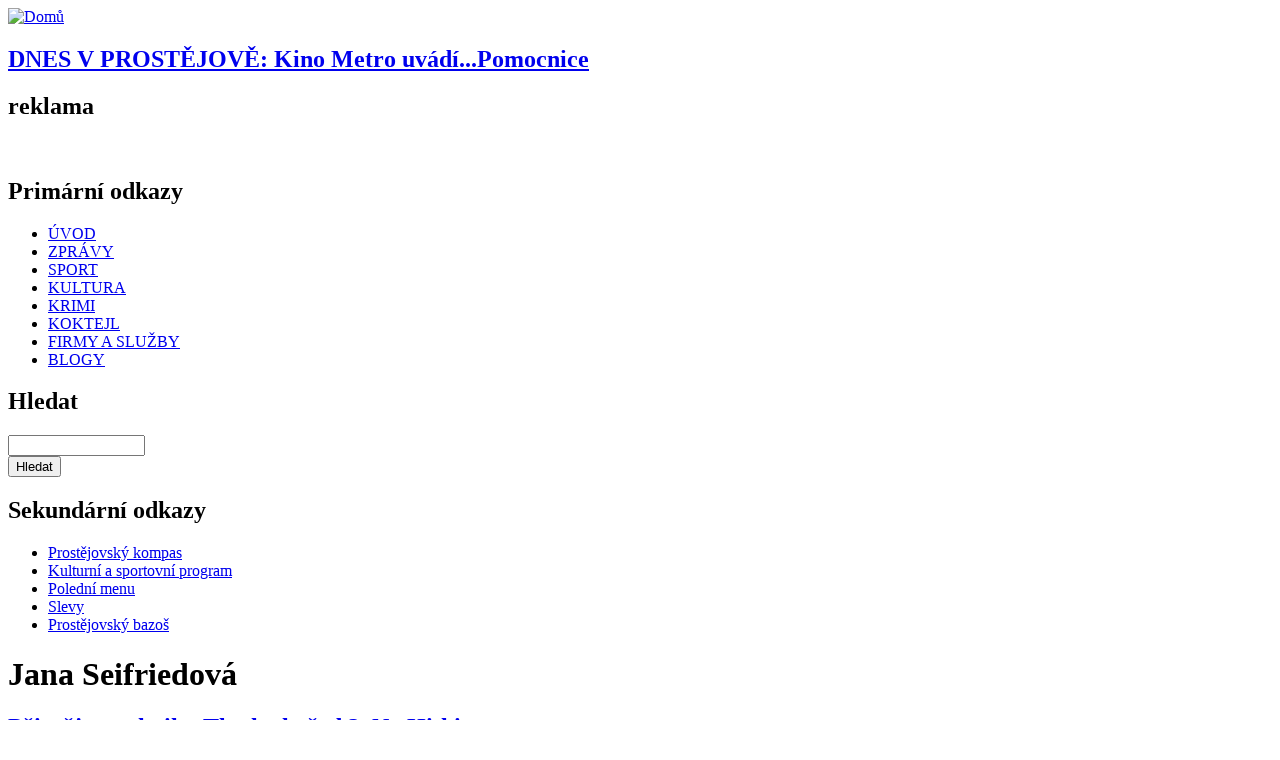

--- FILE ---
content_type: text/html; charset=utf-8
request_url: https://pvnovinky.cz/tagy/jana-seifriedova
body_size: 7629
content:
<!DOCTYPE html PUBLIC "-//W3C//DTD XHTML 1.0 Strict//EN"
  "http://www.w3.org/TR/xhtml1/DTD/xhtml1-strict.dtd">
<html xmlns="https://www.w3.org/1999/xhtml" xml:lang="cs" lang="cs" dir="ltr">
  <head>
<meta http-equiv="Content-Type" content="text/html; charset=utf-8" />
    	<script src="https://ajax.googleapis.com/ajax/libs/jquery/1/jquery.js"></script>
	<script src="https://pvnovinky.cz/sites/all/themes/basic/js/float.js"></script>
    <title>Jana Seifriedová | Prostějovské novinky</title>
    <meta http-equiv="Content-Type" content="text/html; charset=utf-8" />
<link rel="alternate" type="application/rss+xml" title="Jana Seifriedová" href="/taxonomy/term/2914/all/feed" />
<link rel="shortcut icon" href="/misc/favicon.ico" type="image/x-icon" />
<meta name="description" content="[field_cla_uvod-raw]" />
<link rel="canonical" href="https://pvnovinky.cz/tagy/jana-seifriedova" />
<meta name="revisit-after" content="1 day" />
    <link type="text/css" rel="stylesheet" media="all" href="/sites/default/files/css/css_b2eb13fb126516f2a22b143adcdf8942.css" />
<link type="text/css" rel="stylesheet" media="print" href="/sites/default/files/css/css_65fea161491651a31bd520590d2f0fda.css" />
<link type="text/css" rel="stylesheet" media="screen" href="/sites/default/files/css/css_2418041b5e6a13ecc04234d31a6798cc.css" />
    <!--[if lte IE 6]><style type="text/css" media="all">@import "/sites/all/themes/basic/css/ie6.css"</style><![endif]-->
    <!--[if IE 7]><style type="text/css" media="all">@import "/sites/all/themes/basic/css/ie7.css"</style><![endif]-->
    <script type="text/javascript" src="/sites/default/files/js/js_84169c67a29bfe3ba4aada852a8b4227.js"></script>
<script type="text/javascript">
<!--//--><![CDATA[//><!--
jQuery.extend(Drupal.settings, { "basePath": "/", "googleanalytics": { "trackOutbound": 1, "trackMailto": 1, "trackDownload": 1, "trackDownloadExtensions": "7z|aac|arc|arj|asf|asx|avi|bin|csv|doc|exe|flv|gif|gz|gzip|hqx|jar|jpe?g|js|mp(2|3|4|e?g)|mov(ie)?|msi|msp|pdf|phps|png|ppt|qtm?|ra(m|r)?|sea|sit|tar|tgz|torrent|txt|wav|wma|wmv|wpd|xls|xml|z|zip" }, "lightbox2": { "rtl": "0", "file_path": "/(\\w\\w/)sites/default/files", "default_image": "/sites/all/modules/lightbox2/images/brokenimage.jpg", "border_size": 10, "font_color": "000", "box_color": "fff", "top_position": "", "overlay_opacity": "0.8", "overlay_color": "000", "disable_close_click": 1, "resize_sequence": 0, "resize_speed": 400, "fade_in_speed": 400, "slide_down_speed": 600, "use_alt_layout": 0, "disable_resize": 0, "disable_zoom": 0, "force_show_nav": 0, "show_caption": 1, "loop_items": 1, "node_link_text": "Velká fotografie", "node_link_target": 0, "image_count": "Fotografie !current z !total", "video_count": "Video !current of !total", "page_count": "Strana !current z !total", "lite_press_x_close": "press \x3ca href=\"#\" onclick=\"hideLightbox(); return FALSE;\"\x3e\x3ckbd\x3ex\x3c/kbd\x3e\x3c/a\x3e to close", "download_link_text": "", "enable_login": false, "enable_contact": false, "keys_close": "c x 27", "keys_previous": "p 37", "keys_next": "n 39", "keys_zoom": "z", "keys_play_pause": "32", "display_image_size": "original", "image_node_sizes": "(\\.thumbnail)", "trigger_lightbox_classes": "", "trigger_lightbox_group_classes": "img.thumbnail, img.image-thumbnail", "trigger_slideshow_classes": "", "trigger_lightframe_classes": "", "trigger_lightframe_group_classes": "", "custom_class_handler": 0, "custom_trigger_classes": "", "disable_for_gallery_lists": 1, "disable_for_acidfree_gallery_lists": true, "enable_acidfree_videos": true, "slideshow_interval": 5000, "slideshow_automatic_start": true, "slideshow_automatic_exit": true, "show_play_pause": true, "pause_on_next_click": false, "pause_on_previous_click": true, "loop_slides": false, "iframe_width": 600, "iframe_height": 400, "iframe_border": 1, "enable_video": 0 }, "cron": { "basePath": "/poormanscron", "runNext": 1770116469 }, "emvideo": { "thumbnail_overlay": true }, "CToolsUrlIsAjaxTrusted": { "/node/42112": true }, "viewsSlideshowSingleFrame": { "#views_slideshow_singleframe_main_ad_reklama-block_4": { "num_divs": 1, "id_prefix": "#views_slideshow_singleframe_main_", "div_prefix": "#views_slideshow_singleframe_div_", "vss_id": "ad_reklama-block_4", "timeout": 15000, "sort": 1, "effect": "fade", "speed": 1000, "start_paused": 0, "delay": 0, "fixed_height": 1, "random": 1, "pause": 1, "pause_on_click": 0, "pause_when_hidden": 0, "pause_when_hidden_type": "full", "amount_allowed_visible": "", "remember_slide": 0, "remember_slide_days": 1, "controls": 0, "items_per_slide": 1, "pager": 0, "pager_type": "Numbered", "pager_hover": 2, "pager_click_to_page": 0, "image_count": 0, "nowrap": 0, "sync": 1, "advanced": "", "ie": { "cleartype": "true", "cleartypenobg": "false" } }, "#views_slideshow_singleframe_main_ad_reklama-block_2": { "num_divs": 1, "id_prefix": "#views_slideshow_singleframe_main_", "div_prefix": "#views_slideshow_singleframe_div_", "vss_id": "ad_reklama-block_2", "timeout": 7000, "sort": 1, "effect": "fade", "speed": 1000, "start_paused": 0, "delay": 0, "fixed_height": 1, "random": 1, "pause": 1, "pause_on_click": 0, "pause_when_hidden": 0, "pause_when_hidden_type": "full", "amount_allowed_visible": "", "remember_slide": 0, "remember_slide_days": 1, "controls": 0, "items_per_slide": 1, "pager": 0, "pager_type": "Numbered", "pager_hover": 2, "pager_click_to_page": 0, "image_count": 0, "nowrap": 0, "sync": 1, "advanced": "", "ie": { "cleartype": "true", "cleartypenobg": "false" } } } });
//--><!]]>
</script>

  </head>

  <body class="not-front not-logged-in page-taxonomy one-sidebar sidebar-right with-navigation with-secondary page-tagy-jana-seifriedova section-tagy" id="body">
    <div id="page">

    <!-- ______________________ HEADER _______________________ -->

    <div id="header">
      <div id="logo-title">
	
                  <a href="/" title="Domů" rel="home" id="logo">
            <img src="/sites/default/files/basic_logo.png" alt="Domů"/>
          </a>
        
        <div id="name-and-slogan">
                            </div> <!-- /name-and-slogan -->

      </div> <!-- /logo-title -->
	            <div id="header1">
          <div id="block-block-1" class="block block-block block-header block-id-48 clearfix odd">
  <div class="block-inner">

    
    <div class="content">
      <script type="text/javascript" src="/sites/all/themes/basic/js/datum_svatek.js"></script>

    </div>

    
  </div> <!-- /block-inner -->
</div> <!-- /block --><div id="block-views-calendar_story-block_1" class="block block-views block-header block-id-42 clearfix even">
  <div class="block-inner">

    
    <div class="content">
      <div class="view view-calendar-story view-id-calendar_story view-display-id-block_1 view-dom-id-3">
    
  
  
      <div class="view-content">
        <div class="views-row views-row-1 views-row-odd views-row-first views-row-last">
      
  <div class="views-field-title">
                <span class="field-content"><a href="/akce-do-kalendare/75067-kino-metro-uvadipomocnice"><h2 id="prostejov"><b>DNES V PROSTĚJOVĚ:</b> Kino Metro uvádí...Pomocnice </h2></a></span>
  </div>
  </div>
    </div>
  
  
  
  
  
  
</div>     </div>

    
  </div> <!-- /block-inner -->
</div> <!-- /block -->        </div>
      	  
              <div id="head_banner">
          <div id="block-views-ad_reklama-block_4" class="block block-views block-head_banner block-id-917 clearfix odd">
  <div class="block-inner">

          <h2 class="title block-title">reklama</h2>
    
    <div class="content">
      <div class="view view-ad-reklama view-id-ad_reklama view-display-id-block_4 view-dom-id-2">
    
  
  
      <div class="view-content">
      


<div id="views_slideshow_singleframe_main_ad_reklama-block_4" class="views_slideshow_singleframe_main views_slideshow_main"><div id="views_slideshow_singleframe_teaser_section_ad_reklama-block_4" class="views_slideshow_singleframe_teaser_section"><div class="views_slideshow_singleframe_slide views_slideshow_slide views-row-1 views-row-odd" id="views_slideshow_singleframe_div_ad_reklama-block_4_0"><div class="views-row views-row-0 views-row-first views-row-odd">
  
  <div class="views-field-phpcode">
                <span class="field-content"><div id="ad-69010" class="image-advertisement">
<a rel="nofollow" target="_blank" href="/ad/redirect/69010/0">
<img width="1,000" height="100" title="" alt="" src="/sites/default/files/zapato_1000x100px_0.gif">
</a>
</div></span>
  </div>

</div>
</div>
</div>
</div>
    </div>
  
  
  
  
  
  
</div>     </div>

    
  </div> <!-- /block-inner -->
</div> <!-- /block -->        </div>
      	  
              <div id="primary-nav">
          <div id="block-menu-primary-links" class="block block-menu block-primary block-id-36 clearfix odd">
  <div class="block-inner">

          <h2 class="title block-title">Primární odkazy</h2>
    
    <div class="content">
      <ul class="menu"><li class="leaf first id-vod"><a href="/uvod" title="">ÚVOD</a></li>
<li class="leaf zpr-vy"><a href="/zpravy" title="">ZPRÁVY</a></li>
<li class="leaf sport"><a href="/sport" title="">SPORT</a></li>
<li class="leaf kultura"><a href="/kultura" title="">KULTURA</a></li>
<li class="leaf krimi"><a href="/krimi" title="">KRIMI</a></li>
<li class="leaf koktejl"><a href="/koktejl" title="">KOKTEJL</a></li>
<li class="leaf firmy_a_slu-by"><a href="http://firmy.pvnovinky.cz" title="">FIRMY A SLUŽBY</a></li>
<li class="leaf last blogy"><a href="/blogs" title="">BLOGY</a></li>
</ul>    </div>

    
  </div> <!-- /block-inner -->
</div> <!-- /block --><div id="block-google_cse-0" class="block block-google_cse block-primary block-id-945 clearfix even">
  <div class="block-inner">

          <h2 class="title block-title">Hledat</h2>
    
    <div class="content">
      <form action="/node/42112"  accept-charset="UTF-8" method="get" id="google-cse-searchbox-form">
<div><div class="form-item" id="edit-query-wrapper">
 <input type="text" maxlength="128" name="query" id="edit-query" size="15" value="" title="Zadejte hledaný termín." class="form-text" />
</div>
<input type="submit" name="op" id="edit-sa" value="Hledat"  class="form-submit" />
<input type="hidden" name="gl" id="edit-gl" value="cs"  />
<input type="hidden" name="hl" id="edit-hl" value="cs"  />
<input type="hidden" name="ie" id="edit-ie" value="utf-8"  />
<input type="hidden" name="oe" id="edit-oe" value="utf-8"  />
<input type="hidden" name="safe" id="edit-safe" value="medium"  />
<input type="hidden" name="form_build_id" id="form-HashklLQN5U38ycQHcvn_XYbpEOZTbOox0n-A9MWi0w" value="form-HashklLQN5U38ycQHcvn_XYbpEOZTbOox0n-A9MWi0w"  />
<input type="hidden" name="form_id" id="edit-google-cse-searchbox-form" value="google_cse_searchbox_form"  />

</div></form>
    </div>

    
  </div> <!-- /block-inner -->
</div> <!-- /block -->        </div>
      	  
	                <div id="secondary-nav">
          <div id="block-menu-secondary-links" class="block block-menu block-secondary block-id-40 clearfix odd">
  <div class="block-inner">

          <h2 class="title block-title">Sekundární odkazy</h2>
    
    <div class="content">
      <ul class="menu"><li class="leaf first prost-jovsk-_kompas"><a href="http://kompas.pvnovinky.cz" title="">Prostějovský kompas</a></li>
<li class="leaf kulturn-_a_sportovn-_program"><a href="/kalendar" title="">Kulturní a sportovní program</a></li>
<li class="leaf poledn-_menu"><a href="/obedova_menu" title="">Polední menu</a></li>
<li class="leaf slevy"><a href="/slevy" title="">Slevy</a></li>
<li class="leaf last prost-jovsk-_bazo-"><a href="http://inzerce.pvnovinky.cz" title="">Prostějovský bazoš</a></li>
</ul>    </div>

    
  </div> <!-- /block-inner -->
</div> <!-- /block --><div id="block-block-2" class="block block-block block-secondary block-id-54 clearfix even">
  <div class="block-inner">

    
    <div class="content">
      <div class="no-content-pocasi"></div>    </div>

    
  </div> <!-- /block-inner -->
</div> <!-- /block -->        </div>
      
     

    </div> <!-- /header -->

    <!-- ______________________ MAIN _______________________ -->

    <div id="main" class="clearfix">
    
      <div id="content">
        <div id="content-inner" class="inner column center">

          
                      <div id="content-header">

                              <h1 class="title">Jana Seifriedová</h1>
              
            </div> <!-- /#content-header -->
          
          <div id="content-area">
            <div class="view view-taxonomy-term view-id-taxonomy_term view-display-id-page view-dom-id-1">
    
  
  
      <div class="view-content">
        <div class="views-row views-row-1 views-row-odd views-row-first">
    <div class="node node node-teaser clearfix node-type-story" id="node-59007">
  <div class="node-inner">

          <h2 class="title"><a href="/jana-seifriedova/59007-prispejte-na-knihu-tlapky-hvezd-2-na-hithit">Přispějte na knihu Tlapky hvězd 2. Na Hithit</a></h2>
    
    
          <span class="submitted">Vyd&aacute;no: Ne, 04/25/2021 - 08:05 </span>
    
    
          <div class="taxonomy"><ul class="links inline"><li class="taxonomy_term_2914 first active"><a href="/tagy/jana-seifriedova" rel="tag" title="" class="active">Jana Seifriedová</a></li>
<li class="taxonomy_term_306"><a href="/tagy/kniha" rel="tag" title="">kniha</a></li>
<li class="taxonomy_term_1873"><a href="/tagy/zvirata" rel="tag" title="">zvířata</a></li>
<li class="taxonomy_term_1 last"><a href="/typ-obsahu/zpravy" rel="tag" title="">Zprávy</a></li>
</ul></div>
     
    
    <div class="content">
      <div class="field field-type-filefield field-field-cla-foto">
    <div class="field-items">
            <div class="field-item odd">
                    <a href="/jana-seifriedova/59007-prispejte-na-knihu-tlapky-hvezd-2-na-hithit" class="imagecache imagecache-small_nahled imagecache-linked imagecache-small_nahled_linked"><img src="https://pvnovinky.cz/sites/default/files/imagecache/small_nahled/images/2021/04/25/163598852_4490664650950362_3751716184998092341_n.jpg" alt="" title="ilustrační foto Jana Seifriedová" width="175" height="145" class="imagecache imagecache-small_nahled"/></a>           <div class="image-caption">ilustrační foto Jana Seifriedová</div>
        </div>
        </div>
</div>
<div class="field field-type-text field-field-cla-uvod">
    <div class="field-items">
            <div class="field-item odd">
                    <p>V&nbsp;loňském roce napsala Jana Seifriedová knížku Tlapky hvězd, která byla plná rozhovorů s osobnostmi o jejich zvířecích miláčcích. Knížku si pak následně mohli prodávat zvířecí útulky, kterým moc pomohla. Nyní Jana píše druhý díl a snaží se na něj vybrat peníze na projektu Hithit. &nbsp;Máte-li vztah ke zvířecím bezdomovcům, přispějte prosím.</p>        </div>
        </div>
</div>
<p>„Loni na jaře, s příchodem covidu, jsem sledovala stránky zvířecích útulků a zjistila, že&nbsp; virus nezamával jen s životy lidí, ale i zvířat. V útulcích se zákazem návštěv docházelo krmení a peníze na veterinární péči.</p>    </div>
      

     
      <div class="links"> <ul class="links inline"><li class="comment_add first"><a href="/comment/reply/59007#comment-form" title="Přidat komentář k této stránce.">Přidat komentář</a></li>
<li class="node_read_more last"><a href="/jana-seifriedova/59007-prispejte-na-knihu-tlapky-hvezd-2-na-hithit" title="Přečíst zbytek tohoto příspěvku.">Číst dál</a></li>
</ul></div>
        
<div id="doporucene">
</div>   
  </div> <!-- /node-inner -->
</div> <!-- /node-->  </div>
  <div class="views-row views-row-2 views-row-even">
    <div class="node node node-teaser clearfix node-type-story" id="node-34784">
  <div class="node-inner">

          <h2 class="title"><a href="/jana-seifriedova/34784-mini-miss-prostejovska-ma-prvni-vitezku">Mini Miss Prostějovska má první vítězku!</a></h2>
    
    
          <span class="submitted">Vyd&aacute;no: St, 10/05/2016 - 06:54 </span>
    
    
          <div class="taxonomy"><ul class="links inline"><li class="taxonomy_term_2914 first active"><a href="/tagy/jana-seifriedova" rel="tag" title="" class="active">Jana Seifriedová</a></li>
<li class="taxonomy_term_10"><a href="/typ-obsahu/koktejl" rel="tag" title="">Koktejl</a></li>
<li class="taxonomy_term_1508 last"><a href="/tagy/miss" rel="tag" title="">Miss</a></li>
</ul></div>
     
    
    <div class="content">
      <div class="field field-type-filefield field-field-cla-foto">
    <div class="field-items">
            <div class="field-item odd">
                    <a href="/jana-seifriedova/34784-mini-miss-prostejovska-ma-prvni-vitezku" class="imagecache imagecache-small_nahled imagecache-linked imagecache-small_nahled_linked"><img src="https://pvnovinky.cz/sites/default/files/imagecache/small_nahled/images/2016/10/05/14446098_553141421545076_776780882187031440_n.jpg" alt="" title="Foto FB Minimiss Prostějovska" class="imagecache imagecache-small_nahled"/></a>           <div class="image-caption">Foto FB Minimiss Prostějovska</div>
        </div>
        </div>
</div>
<div class="field field-type-text field-field-cla-uvod">
    <div class="field-items">
            <div class="field-item odd">
                    <p>
Jak PvNovinky informovaly, 15. října se v Laškově uskuteční finále soutěže Mini Miss Prostějovska. První vítězka je již známa.&nbsp;
</p>        </div>
        </div>
</div>
<p>"Titul Miss foto získala Claudie Krestová," sdělila redakci Jana Seifriedová z pořádající Agentury Seja. Korunku ale převezme až v Laškově. (ber)</p>


<p>&nbsp;</p>    </div>
      

     
      <div class="links"> <ul class="links inline"><li class="comment_add first last"><a href="/comment/reply/34784#comment-form" title="Přidat komentář k této stránce.">Přidat komentář</a></li>
</ul></div>
        
<div id="doporucene">
</div>   
  </div> <!-- /node-inner -->
</div> <!-- /node-->  </div>
  <div class="views-row views-row-3 views-row-odd">
    <div class="node node node-teaser clearfix node-type-story" id="node-34767">
  <div class="node-inner">

          <h2 class="title"><a href="/jana-seifriedova/34767-o-titul-mini-miss-prostejovska-bude-soutezit-33-divek">O titul Mini Miss Prostějovska bude soutěžit 33 dívek</a></h2>
    
    
          <span class="submitted">Vyd&aacute;no: Út, 10/04/2016 - 07:15 </span>
    
    
          <div class="taxonomy"><ul class="links inline"><li class="taxonomy_term_2914 first active"><a href="/tagy/jana-seifriedova" rel="tag" title="" class="active">Jana Seifriedová</a></li>
<li class="taxonomy_term_8"><a href="/typ-obsahu/kultura" rel="tag" title="">Kultura</a></li>
<li class="taxonomy_term_1508 last"><a href="/tagy/miss" rel="tag" title="">Miss</a></li>
</ul></div>
     
    
    <div class="content">
      <div class="field field-type-filefield field-field-cla-foto">
    <div class="field-items">
            <div class="field-item odd">
                    <a href="/jana-seifriedova/34767-o-titul-mini-miss-prostejovska-bude-soutezit-33-divek" class="imagecache imagecache-small_nahled imagecache-linked imagecache-small_nahled_linked"><img src="https://pvnovinky.cz/sites/default/files/imagecache/small_nahled/images/2016/10/04/mis_013.jpg" alt="" title="ilustrační foto archiv Jana Seifriedová" class="imagecache imagecache-small_nahled"/></a>           <div class="image-caption">ilustrační foto archiv Jana Seifriedová</div>
        </div>
        </div>
</div>
<div class="field field-type-text field-field-cla-uvod">
    <div class="field-items">
            <div class="field-item odd">
                    <p>15. října bude obec Laškov hostit soutěž Mini Miss Prostějovska. Přihlásilo se do ní 33 malých krasavic z celého regionu.</p>        </div>
        </div>
</div>
<p>"Zveme proto všechny odvážné malé slečny od 3 - do 15 let, aby si k nám přišly vyzkoušet, jaké to je, stát se nejkrásnější dívkou v našem okrese. Jejich vystoupení bude pečlivě sledovat porota. I letos budou dívky rozděleny do dvou věkových kategorií. Loni jsme měli v porotě opravdovou Miss České republiky Jitku Válkovou a letos se také pokusím nějakého VIP hosta zařídit", vyzývá k soutěžení Jana Seifriedová z pořádající agentury Seja.</p>    </div>
      

     
      <div class="links"> <ul class="links inline"><li class="comment_add first"><a href="/comment/reply/34767#comment-form" title="Přidat komentář k této stránce.">Přidat komentář</a></li>
<li class="node_read_more last"><a href="/jana-seifriedova/34767-o-titul-mini-miss-prostejovska-bude-soutezit-33-divek" title="Přečíst zbytek tohoto příspěvku.">Číst dál</a></li>
</ul></div>
        
<div id="doporucene">
</div>   
  </div> <!-- /node-inner -->
</div> <!-- /node-->  </div>
  <div class="views-row views-row-4 views-row-even views-row-last">
    <div class="node node node-teaser clearfix node-type-story" id="node-30667">
  <div class="node-inner">

          <h2 class="title"><a href="/hanacky-talent/30667-i-letos-budou-deti-soutezit-o-nejvetsi-hanacky-talent-hlaste-ty-svoje">I letos budou děti soutěžit o největší hanácký talent. Hlaste ty svoje!</a></h2>
    
    
          <span class="submitted">Vyd&aacute;no: Čt, 01/28/2016 - 10:15 </span>
    
    
          <div class="taxonomy"><ul class="links inline"><li class="taxonomy_term_2913 first"><a href="/tagy/hanacky-talent" rel="tag" title="">Hanácký talent</a></li>
<li class="taxonomy_term_2914 active"><a href="/tagy/jana-seifriedova" rel="tag" title="" class="active">Jana Seifriedová</a></li>
<li class="taxonomy_term_10"><a href="/typ-obsahu/koktejl" rel="tag" title="">Koktejl</a></li>
<li class="taxonomy_term_2915 last"><a href="/tagy/seja" rel="tag" title="">Seja</a></li>
</ul></div>
     
    
    <div class="content">
      <div class="field field-type-filefield field-field-cla-foto">
    <div class="field-items">
            <div class="field-item odd">
                    <a href="/hanacky-talent/30667-i-letos-budou-deti-soutezit-o-nejvetsi-hanacky-talent-hlaste-ty-svoje" class="imagecache imagecache-small_nahled imagecache-linked imagecache-small_nahled_linked"><img src="https://pvnovinky.cz/sites/default/files/imagecache/small_nahled/images/2016-01/007_31.jpg" alt="" title="ilustrační foto agentura Seja" class="imagecache imagecache-small_nahled"/></a>           <div class="image-caption">ilustrační foto agentura Seja</div>
        </div>
        </div>
</div>
<div class="field field-type-text field-field-cla-uvod">
    <div class="field-items">
            <div class="field-item odd">
                    <p>Ke konci dubna, dvacátého třetího, proběhne již osmý ročník soutěže Hanácký talent. Jako vždy se děti sejdou v obci Laškov, aby předvedly to, co umí nejlépe a staly se pro tento rok největším talentem hanácké metropole.</p>        </div>
        </div>
</div>
<p>
"Na každý ročník se moc a moc těším, protože soutěžící mají stále čím překvapit, jako například děti z Mateřské školy Hvozd, kteří jsou s námi od samého počátku, tedy sedm let a stále vymýšlí nová a nová čísla," sdělila PvNovinkám organizátorka soutěže a majitelka Agentury Seja Jana Seifriedová.
"Kromě našich stálic bych chtěla vyzvat všechny děti z Prostějovska, které vynikají v nějaké činnosti a chtěly by nám ji předvést na pódiu, aby se nám ozvaly do konce ledna na e-mailovou adresu: <a href="mailto:agenturaseja@seznam.cz">agenturaseja@seznam.cz</a>.</p>    </div>
      

     
      <div class="links"> <ul class="links inline"><li class="comment_add first"><a href="/comment/reply/30667#comment-form" title="Přidat komentář k této stránce.">Přidat komentář</a></li>
<li class="node_read_more last"><a href="/hanacky-talent/30667-i-letos-budou-deti-soutezit-o-nejvetsi-hanacky-talent-hlaste-ty-svoje" title="Přečíst zbytek tohoto příspěvku.">Číst dál</a></li>
</ul></div>
        
<div id="doporucene">
</div>   
  </div> <!-- /node-inner -->
</div> <!-- /node-->  </div>
    </div>
  
  
  
  
  
  
</div>           </div> <!-- /#content-area -->

          
          </div>
        </div> <!-- /content-inner /content -->

         <!-- /sidebar-left -->

                  <div id="sidebar-second" class="column sidebar second">
            <div id="sidebar-second-inner" class="inner">
              <div id="block-views-ad_reklama-block_2" class="block block-views block-right block-id-909 clearfix odd">
  <div class="block-inner">

    
    <div class="content">
      <div class="view view-ad-reklama view-id-ad_reklama view-display-id-block_2 view-dom-id-7">
    
  
  
      <div class="view-content">
      


<div id="views_slideshow_singleframe_main_ad_reklama-block_2" class="views_slideshow_singleframe_main views_slideshow_main"><div id="views_slideshow_singleframe_teaser_section_ad_reklama-block_2" class="views_slideshow_singleframe_teaser_section"><div class="views_slideshow_singleframe_slide views_slideshow_slide views-row-1 views-row-odd" id="views_slideshow_singleframe_div_ad_reklama-block_2_0"><div class="views-row views-row-0 views-row-first views-row-odd">
  
  <div class="views-field-phpcode">
                <span class="field-content"><div id="ad-69013" class="image-advertisement">
<a rel="nofollow" target="_blank" href="/ad/redirect/69013/0">
<img width="300" height="300" title="" alt="" src="/sites/default/files/venkovni_reklama_300x300px_0.gif">
</a>
</div></span>
  </div>

</div>
</div>
</div>
</div>
    </div>
  
  
  
  
  
  
</div>     </div>

    
  </div> <!-- /block-inner -->
</div> <!-- /block -->            </div>
          </div>
         <!-- /sidebar-second -->

      </div> <!-- /main -->

      <!-- ______________________ FOOTER _______________________ -->

              <div id="footer">
                    <div id="block-block-8" class="block block-block block-footer_block block-id-123 clearfix odd">
  <div class="block-inner">

    
    <div class="content">
      <iframe src="//www.facebook.com/plugins/likebox.php?href=http%3A%2F%2Fwww.facebook.com%2Fpvnovinky&amp;width=292&amp;colorscheme=light&amp;show_faces=true&amp;border_color&amp;stream=false&amp;header=true&amp;height=290" scrolling="no" frameborder="0" style="border:none; overflow:hidden; width:292px; height:290px;" allowTransparency="true"></iframe> 
          </div>

    
  </div> <!-- /block-inner -->
</div> <!-- /block --><div id="block-block-19" class="block block-block block-footer_block block-id-905 clearfix even">
  <div class="block-inner">

    
    <div class="content">
      <div class="coo">
<div>© Prostějovské novinky 2011 - 2026</div>
<div><a href="mailto:redakce@pvnovinky.cz ">redakce@pvnovinky.cz </a></div>
</div>


<div class="coo">
<div>Máte zájem o inzerci na portále pvnovinky.cz?  </div> 
<div> Kontaktujte nás na <a href="mailto:info@agenturavendi.cz">info@agenturavendi.cz</a></div>
</div>    </div>

    
  </div> <!-- /block-inner -->
</div> <!-- /block --><div id="block-menu-menu-kontakt" class="block block-menu block-footer_block block-id-136 clearfix odd">
  <div class="block-inner">

    
    <div class="content">
      <ul class="menu"><li class="leaf first informace_o_zpracov-n-_a_ochran-_va-ich_osobn-ch_-daj-"><a href="/stranka/44468-informace-o-zpracovani-ochrane-vasich-osobnich-udaju" title="">Informace o zpracování a ochraně vašich osobních údajů</a></li>
<li class="leaf mobiln-_verze"><a href="http://pvnovinky.cz/?device=mobile" title="">Mobilní verze</a></li>
<li class="leaf last desktopov-_verze"><a href="http://pvnovinky.cz/?device=desktop" title="">Desktopová verze</a></li>
</ul>    </div>

    
  </div> <!-- /block-inner -->
</div> <!-- /block -->        </div> <!-- /footer -->
      
    </div> <!-- /page -->
    <script type="text/javascript" src="/sites/default/files/js/js_ef62942d12c142234591e6f3707cfc83.js"></script>
<script type="text/javascript">
<!--//--><![CDATA[//><!--
jQuery.extend(Drupal.settings, { "googleCSE": { "language": "cs" } });
//--><!]]>
</script>
<script type="text/javascript">
<!--//--><![CDATA[//><!--
var _gaq = _gaq || [];_gaq.push(["_setAccount", "UA-23972289-1"]);_gaq.push(["_trackPageview"]);(function() {var ga = document.createElement("script");ga.type = "text/javascript";ga.async = true;ga.src = ("https:" == document.location.protocol ? "https://ssl" : "http://www") + ".google-analytics.com/ga.js";var s = document.getElementsByTagName("script")[0];s.parentNode.insertBefore(ga, s);})();
//--><!]]>
</script>
<a href="http://www.toplist.cz/"><script language="JavaScript" type="text/javascript">
<!--
document.write('<img src="https://toplist.cz/dot.asp?id=1567163&http='+escape(document.referrer)+'&t='+escape(document.title)+
'&wi='+escape(window.screen.width)+'&he='+escape(window.screen.height)+'" width="1" height="1" border=0 alt="TOPlist" />'); 
//--></script><noscript><img src="https://toplist.cz/dot.asp?id=1567163" border="0"
alt="TOPlist" width="1" height="1" /></noscript></a>   
</body>
</html>